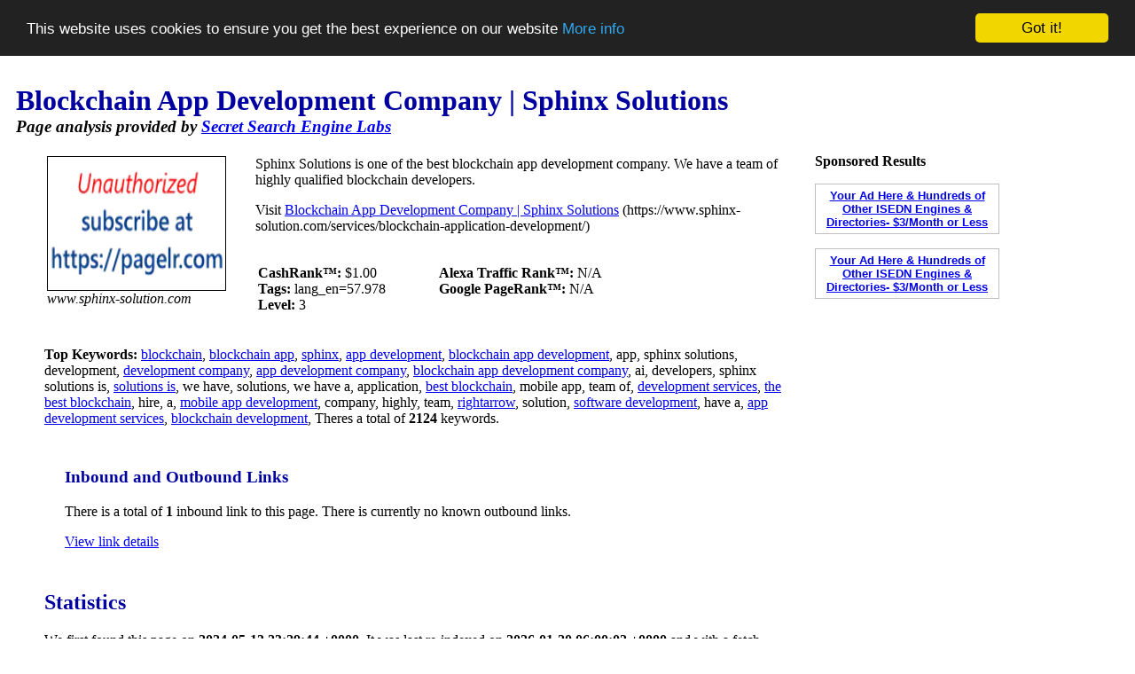

--- FILE ---
content_type: text/html; charset=UTF-8
request_url: http://www.secretsearchenginelabs.com/information/8152822-Blockchain-Development-Company---Blockchain
body_size: 4664
content:
<!-- read_config()
 --><!-- SEStorageMySql()
 --><!-- Host: 172.0.0.2
 --><!-- Username: secretsearch
 --><!-- Database: secretsearch
 --><!-- DB prefix: sbs_
 --><!-- create_tables()
 --><!-- Created the table "sbs_pages" (or table already exists)
 --><!-- Created the table "sbs_sites" (or table already exists)
 --><!-- Created the table "sbs_urls" (or table already exists)
 --><!-- Created the table "sbs_links" (or table already exists)
 --><!-- Created the table "sbs_keywordindex" (or table already exists)
 --><!-- Created the table "sbs_keywords" (or table already exists)
 --><!-- Created the table "sbs_keyphrases" (or table already exists)
 --><!-- Created the table "sbs_fetchqueue" (or table already exists)
 --><!-- Created the table "sbs_fetchpipeline" (or table already exists)
 --><!-- Created the table "sbs_urlqueue" (or table already exists)
 --><!-- Created the table "sbs_stats_daily" (or table already exists)
 --><!-- Created the table "sbs_keywordcache" (or table already exists)
 --><!-- Created the table "sbs_kwrelations" (or table already exists)
 --><!-- Created the table "sbs_querylog" (or table already exists)
 --><!-- Created the table "sbs_eventlog" (or table already exists)
 --><!-- Created the table "sbs_cmdqueue" (or table already exists)
 --><!-- Filters table already exists.
 --><!-- Settings table already exists.
 --><!-- Querystats table already exists.
 --><!-- Schedule table already exists.
 --><!-- read( settings, 2)
 --><!-- query: SELECT * from sbs_data_settings;

 --><!-- db_connect()
 --><!-- User::__constructor()
 --><!-- User::_getSession()
 --><!-- sessionid: 'jphuf48j4nspgjmnp480s3v43p'
 --><!-- ip: '3.14.9.37'
 --><!-- User::session.uid: -1
 --><!-- create_tables()
 --><!-- read_page( 8152822)
 --><!-- read_page( 9538714)
 --><!-- read_page( 8250608)
 --><!-- read_page( 9571536)
 --><!-- read_page( 6653466)
 --><!DOCTYPE HTML PUBLIC "-//W3C//DTD HTML 4.01 Transitional//EN" "http://www.w3.org/TR/html4/loose.dtd">
<html>
<head>
  <title>
  Blockchain App Development Company | Sphinx Solutions - Information - #8152822  </title>
  <meta name="robots" content="index, follow">
  <meta name="description" content="Information on the page https://www.sphinx-solution.com/services/blockchain-application-development/. Sphinx Solutions is one of the best blockchain app development company. We have a team of highly qualified blockchain developers.">
  <meta name="keywords" content="blockchain,blockchain app,sphinx,app development,blockchain app development,app,sphinx solutions,dev,detailed information,optimized search engine">
  <meta name="revisit-after" content="7days">
  <meta http-equiv=Content-Type content="text/html; charset=iso-8859-1">
  <meta name="copyright" content="Copyright (C) 2007 - 2018 Simon Byholm">
  <meta name="author" content="Simon Byholm">
  <meta name="Language" content="EN">
  <meta name="Distribution" content="Global">
  <meta name="Rating" content="General">
  <link rel="icon" type="image/x-icon" href="/images/favicon.ico">
  <!-- Begin Cookie Consent plugin by Silktide - http://silktide.com/cookieconsent -->
  <script type="text/javascript">
    window.cookieconsent_options = {"message":"This website uses cookies to ensure you get the best experience on our website","dismiss":"Got it!","learnMore":"More info","link":"privacy-policy.php","theme":"dark-top"};
  </script>

  <script type="text/javascript" src="//cdnjs.cloudflare.com/ajax/libs/cookieconsent2/1.0.10/cookieconsent.min.js"></script>
  <!-- End Cookie Consent plugin -->

  <script type='text/javascript' src='https://platform-api.sharethis.com/js/sharethis.js#property=662d6026a65df900205b9564&product=sop' async='async'></script></head>
<body>


<h1 style="margin-left: 10px; margin-bottom: 0px"><font color=#0000A0>Blockchain App Development Company | Sphinx Solutions</font></h1>
<h3 style="margin-left: 10px; margin-top: 0px;margin-bottom:0px"><i>Page analysis provided by <a title="The Secret Search Engine" href="/">Secret Search Engine Labs</a></i></h3>

<table style="margin-left: 20px; margin-right:50px"><tr><td valign=top style="padding-left:20px">

<table><tr><td valign=top>
  <!--      <p><img border=1 color=#000000 alt="Blockchain App Development Company | Sphinx Solutions" width=200 height=150 src="/images/no-screenshot.jpg">-->
  <p><img border=1 color=#000000 alt="Blockchain App Development Company | Sphinx Solutions" width=200 height=150 src="https://api.pagelr.com/capture/javascript?uri=https://www.sphinx-solution.com/services/blockchain-application-development/&b_width=1280&width=200&height=150&delay=2000&format=jpg&maxage=3864000&key=toHJTm7-0Um8g6wLTsR5CQ">
    <br><i>www.sphinx-solution.com</i>
  <!-- ShareThis BEGIN --><div class="sharethis-inline-follow-buttons"></div><!-- ShareThis END -->
</center>
</td><td style="padding-left:30px" valign=top>
<p>Sphinx Solutions is one of the best blockchain app development company. We have a team of highly qualified blockchain developers.<p>Visit <a rel="nofollow" href="https://www.sphinx-solution.com/services/blockchain-application-development/">Blockchain App Development Company | Sphinx Solutions</a>
(https://www.sphinx-solution.com/services/blockchain-application-development/)
<table><tr><td valign="top" width="200">
    <p><b>CashRank&trade;:</b> $1.00    <br><b>Tags:</b> lang_en=57.978    <br><b>Level:</b> 3        </td><td valign="top">
    <p><b>Alexa Traffic Rank&trade;:</b> N/A    <br><b>Google PageRank&trade;:</b> N/A</td></tr></table>

</td></tr></table>

<p><b>Top Keywords:</b> 
<!-- numpages()
 --><!-- count(*): 1356449
 --><a href="/find/blockchain">blockchain</a>, 
<a href="/find/blockchain app">blockchain app</a>, 
<a href="/find/sphinx">sphinx</a>, 
<a href="/find/app development">app development</a>, 
<a href="/find/blockchain app development">blockchain app development</a>, 
app, 
sphinx solutions, 
development, 
<a href="/find/development company">development company</a>, 
<a href="/find/app development company">app development company</a>, 
<a href="/find/blockchain app development company">blockchain app development company</a>, 
ai, 
developers, 
sphinx solutions is, 
<a href="/find/solutions is">solutions is</a>, 
we have, 
solutions, 
we have a, 
application, 
<a href="/find/best blockchain">best blockchain</a>, 
mobile app, 
team of, 
<a href="/find/development services">development services</a>, 
<a href="/find/the best blockchain">the best blockchain</a>, 
hire, 
a, 
<a href="/find/mobile app development">mobile app development</a>, 
company, 
highly, 
team, 
<a href="/find/rightarrow">rightarrow</a>, 
solution, 
<a href="/find/software development">software development</a>, 
have a, 
<a href="/find/app development services">app development services</a>, 
<a href="/find/blockchain development">blockchain development</a>, Theres a total of <b>2124</b> keywords.

<p><table cellspacing=10><tr><td valign=top>
</td><td valign=top>

<h3><font color=#0000A0>Inbound and Outbound Links</font></h3>
<p><p>There is a total of <b>1</b> inbound link to this page.
There is currently no known outbound links.
<p><a rel="nofollow" href="/keywords-and-links.php?site=8152822">View link details</a>
    <!-- ShareThis BEGIN --><div class="sharethis-inline-follow-buttons"></div><!-- ShareThis END -->
</td></tr></table>

<h2><font color=#0000A0>Statistics</font></h2>


    <p>We first found this page on <b>2024-05-13 23:29:44 +0000</b>.
It was last re-indexed on <b>2026-01-20 06:00:02 +0000</b> and with a fetch interval of 90 days it will be fetched again in 82 days on  2026-04-20 
 or soon thereafter.

<p>Last fetch returned code <b>200, OK</b>,
	the current page state is <b>ACTIVE</b>. 
	

    <h2><font color=#0000A0>Traffic Data for www.sphinx-solution.com</font></h2>
Traffic data is only available for sites with a CashRank of $15 or better, an Alexa rank better than 100,000 or PageRank of 2 or more.

<p>If you are the owner of /www.sphinx-solution.com and you want to remove
    this page from the search results, just use <a href="/secret-web-crawler.php">robots.txt</a></p>

<h2><font color=#0000A0>Similar Sites</font></h2>

<h3 class=result style="margin-bottom: 0px; margin-top: 0px"><a href="/information/9538714-Best-9-Programming-Languages-for-Blockchain-App">Best 9 Programming Languages for Blockchain App Development</a></h3>
<p style="margin-top: 0px">Blockchain app development has become a billion-dollar industry where more organizations are looking for new ways to consist of it in their offerings.
<style type="text/css">
    .url_link a:link { color: #117700; text-decoration: none}
    .url_link a:visited { color: #117700; text-decoration: none }
    .url_link a:active { color: #117700; text-decoration: none }
    .url_link a:hover { color: #117700; text-decoration: none }
    div.url_link { float:left; }
</style>
<br><font color=#117700><i>https://www.sataware.com/mobile-app-development/blockchain-app-development/</i></font>
<font size=-1> - <a href="/information/9538714-Best-9-Programming-Languages-for-Blockchain-App" title="Best 9 Programming Languages for Blockchain App Development - Show Page Details">Details</a> - <a rel="nofollow" href="/similar/9538714-Best-9-Programming-Languages-for-Blockchain-App" title="Webpages similar to Best 9 Programming Languages for Blockchain App Development">Similar</a></font>

<h3 class=result style="margin-bottom: 0px"><a href="/information/8250608-Blockchain-App-Development-Company">Custom Blockchain App Development Company | Apptunix</a></h3>
<p style="margin-top: 0px">Build a secure, decentralized solution with our custom blockchain app development company. From smart contracts to dApps, we turn your vision into reality.
<style type="text/css">
    .url_link a:link { color: #117700; text-decoration: none}
    .url_link a:visited { color: #117700; text-decoration: none }
    .url_link a:active { color: #117700; text-decoration: none }
    .url_link a:hover { color: #117700; text-decoration: none }
    div.url_link { float:left; }
</style>
<br><font color=#117700><i>https://www.apptunix.com/blockchain-development-company/</i></font>
<font size=-1> - <a href="/information/8250608-Blockchain-App-Development-Company" title="Custom Blockchain App Development Company | Apptunix - Show Page Details">Details</a> - <a rel="nofollow" href="/similar/8250608-Blockchain-App-Development-Company" title="Webpages similar to Custom Blockchain App Development Company | Apptunix">Similar</a></font>

<h3 class=result style="margin-bottom: 0px"><a href="/information/9571536-Best-Blockchain-Development-Company-in-India">Blockchain App Development Company | Blockchain App Development</a></h3>
<p style="margin-top: 0px">Explore leading blockchain development services tailored to your business goals. Get expert solutions from a trusted blockchain development company.  data-next-head=
<style type="text/css">
    .url_link a:link { color: #117700; text-decoration: none}
    .url_link a:visited { color: #117700; text-decoration: none }
    .url_link a:active { color: #117700; text-decoration: none }
    .url_link a:hover { color: #117700; text-decoration: none }
    div.url_link { float:left; }
</style>
<br><font color=#117700><i>https://www.comfygen.com/blockchain-development</i></font>
<font size=-1> - <a href="/information/9571536-Best-Blockchain-Development-Company-in-India" title="Blockchain App Development Company | Blockchain App Development - Show Page Details">Details</a> - <a rel="nofollow" href="/similar/9571536-Best-Blockchain-Development-Company-in-India" title="Webpages similar to Blockchain App Development Company | Blockchain App Development">Similar</a></font>

<h3 class=result style="margin-bottom: 0px"><a href="/information/6653466-Blockchain-Development-Company---End-to-end">Blockchain Development Company | BlockchainX</a></h3>
<p style="margin-top: 0px">As a Blockchain development company, we provide decentralized, web3 solutions curated by expert developers for start-ups, businesses, and entrepreneurs. BlockchainX emphasizes on creativity and security, whose solutions
<style type="text/css">
    .url_link a:link { color: #117700; text-decoration: none}
    .url_link a:visited { color: #117700; text-decoration: none }
    .url_link a:active { color: #117700; text-decoration: none }
    .url_link a:hover { color: #117700; text-decoration: none }
    div.url_link { float:left; }
</style>
<br><font color=#117700><i>https://www.blockchainx.tech/</i></font>
<font size=-1> - <a href="/information/6653466-Blockchain-Development-Company---End-to-end" title="Blockchain Development Company | BlockchainX - Show Page Details">Details</a> - <a rel="nofollow" href="/similar/6653466-Blockchain-Development-Company---End-to-end" title="Webpages similar to Blockchain Development Company | BlockchainX">Similar</a></font>
<p><a href="/similar/8152822-Blockchain-Development-Company---Blockchain" title="More information about Blockchain App Development Company | Sphinx Solutions" rel="nofollow">More sites similar to Blockchain App Development Company | Sphinx Solutions...</a>
<h1 class="section"><font color=#0000A0>Find Another Website</font></h1>
<p style="margin-top: 1px; margin-bottom: 0px"><a href="/">Search</a> - <a href="/add-url.php">Add URL</a>
<p style="margin-top: 0px; margin-bottom: 0px">
<form style="margin-top: 0px; margin-bottom: 0px" method="get" action="/find.php">
<input type="text" size="45" maxlength="60" name="q" value="">
<input type="hidden" name="red" value="1">
<input type="submit" value="search">
</form>
</td><td width=300 valign=top style="padding-left:20px">
<!-- Alexa Graph Widget from http://www.alexa.com/site/site_stats/signup -->

<p style="margin-top:0px">

        <style type="text/css">
            .my-ads {
                 width: 196px;
                 border: 1px solid #C0C0C0;
                 cursor:hand;
                 padding: 5px;
                 font-family: arial,helvetica,sans-serif;
                 text-align: center;
                 font-size: 10pt;
                 font-weight: bold
            }

            .ES-FL-Border {
                 width: 206px;
                 border: 1px solid #C0C0C0;
                 cursor:hand
            }
             
            .ES-FL-Title {
                 width: 200px;
                 color: #000000;
                 font: 12px Verdana, Arial, Helvetica, sans-serif;
                 background-color: #99CC99;
                 font-weight: bold;
                 text-decoration: none;
                 padding-left: 3px;
            }
             
            .ES-FL-Body {
                 width: 200px;
                 background-color: #FFFFFF;
                 font: 12px Verdana, Arial, Helvetica, sans-serif;
                 color: #212121;
                 padding-left: 3px;
            }
        </style>

        <p><b>Sponsored Results</b>
                <p class="my-ads"><a href="http://store.exactseek.com/secretsearchenginelabs.html" target="_blank">Your Ad Here & Hundreds of  Other ISEDN Engines & Directories- $3/Month or Less</a>
        <p><script type="text/javascript"
        src="http://xml.exactseek.com/cgi-bin/js-feed.cgi?id=39199&term=blockchain&l=10">
        </script>
        
        <p class="my-ads"><a href="http://store.exactseek.com/secretsearchenginelabs.html" target="_blank">Your Ad Here & Hundreds of  Other ISEDN Engines & Directories- $3/Month or Less</a>

<!-- Admin button -->
</td></tr></table>

<p>
	

<!-- Start of StatCounter Code -->
<script type="text/javascript">
var sc_project=3939139;
var sc_invisible=1;
var sc_partition=47;
var sc_click_stat=1;
var sc_security="4a0fb9b6";
</script>

<script type="text/javascript" src="http://www.statcounter.com/counter/counter.js"></script><noscript><div class="statcounter"><a href="http://www.statcounter.com/" target="_blank"><img class="statcounter" src="http://c.statcounter.com/3939139/0/4a0fb9b6/1/" alt="web stats" ></a></div></noscript>
<!-- End of StatCounter Code -->

<!-- Google tag (gtag.js) -->
<script async src="https://www.googletagmanager.com/gtag/js?id=G-41B986GY1L"></script>
<script>
    window.dataLayer = window.dataLayer || [];
    function gtag(){dataLayer.push(arguments);}
    gtag('js', new Date());

    gtag('config', 'G-41B986GY1L');
</script>
<!-- End Google tag (gtag.js) -->

<center>
<p style="margin-top:0px"><font size=-1 color=#202020>Copyright (C) 2007 - 2025 Text Ad King and SecretSearchEngineLabs.com. All Rights Reserved.
        <br><a rel="nofollow" href="/terms-and-conditions.php">Terms and Conditions</a> - <a rel="nofollow" href="/privacy-policy.php">Privacy Policy</a> - <a href="/advertise.php">Advertising</a> - <a href="/about.php">About Us</a> - <a href="/login.php">Login</a>
</center>

</body>
</html>
